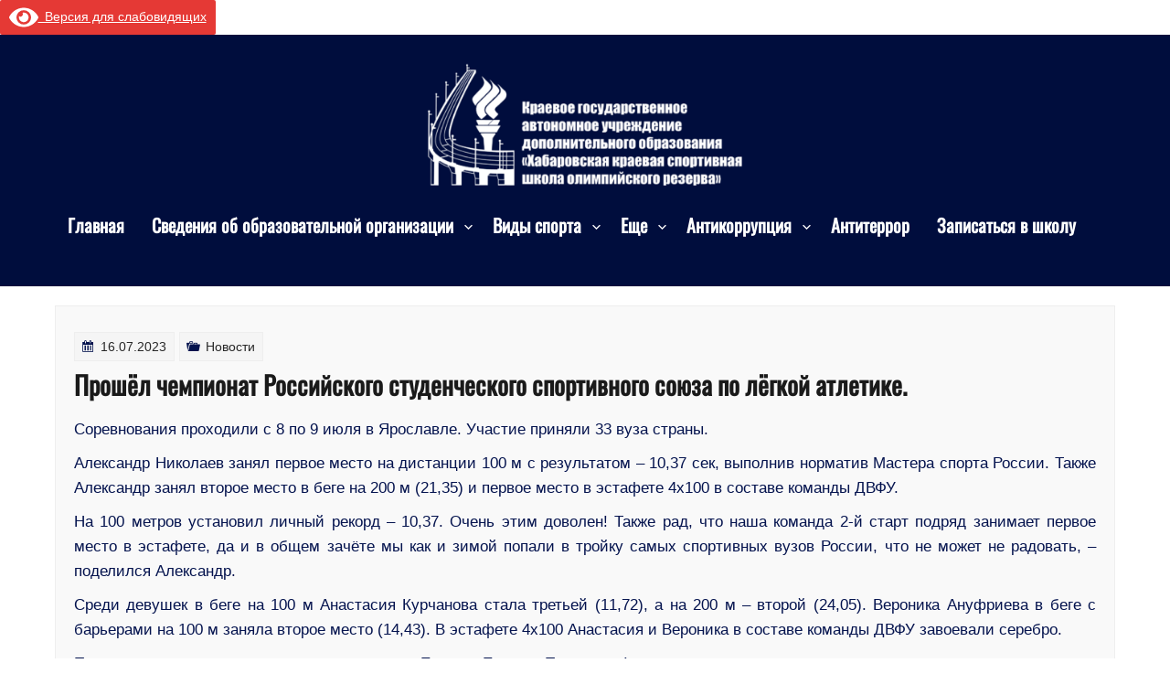

--- FILE ---
content_type: text/html; charset=UTF-8
request_url: https://olimpicschool27.ru/?p=1410
body_size: 14660
content:
<!DOCTYPE html>
<html itemscope itemtype="http://schema.org/WebPage" lang="ru-RU">
<head>
	<meta charset="UTF-8">
	<meta name="viewport" content="width=device-width, initial-scale=1">
	<link rel="profile" href="https://gmpg.org/xfn/11">
	<title>Прошёл чемпионат Российского студенческого спортивного союза по лёгкой атлетике. &#8212; КГАУ ДО ХКСШОР</title>
<meta name='robots' content='max-image-preview:large' />
<link rel="alternate" type="application/rss+xml" title="КГАУ ДО ХКСШОР &raquo; Лента" href="https://olimpicschool27.ru/?feed=rss2" />
<link rel="alternate" type="application/rss+xml" title="КГАУ ДО ХКСШОР &raquo; Лента комментариев" href="https://olimpicschool27.ru/?feed=comments-rss2" />
<link rel="alternate" type="application/rss+xml" title="КГАУ ДО ХКСШОР &raquo; Лента комментариев к &laquo;Прошёл чемпионат Российского студенческого спортивного союза по лёгкой атлетике.&raquo;" href="https://olimpicschool27.ru/?feed=rss2&#038;p=1410" />
<link rel="alternate" title="oEmbed (JSON)" type="application/json+oembed" href="https://olimpicschool27.ru/index.php?rest_route=%2Foembed%2F1.0%2Fembed&#038;url=https%3A%2F%2Folimpicschool27.ru%2F%3Fp%3D1410" />
<link rel="alternate" title="oEmbed (XML)" type="text/xml+oembed" href="https://olimpicschool27.ru/index.php?rest_route=%2Foembed%2F1.0%2Fembed&#038;url=https%3A%2F%2Folimpicschool27.ru%2F%3Fp%3D1410&#038;format=xml" />
<style id='wp-img-auto-sizes-contain-inline-css' type='text/css'>
img:is([sizes=auto i],[sizes^="auto," i]){contain-intrinsic-size:3000px 1500px}
/*# sourceURL=wp-img-auto-sizes-contain-inline-css */
</style>
<style id='wp-emoji-styles-inline-css' type='text/css'>

	img.wp-smiley, img.emoji {
		display: inline !important;
		border: none !important;
		box-shadow: none !important;
		height: 1em !important;
		width: 1em !important;
		margin: 0 0.07em !important;
		vertical-align: -0.1em !important;
		background: none !important;
		padding: 0 !important;
	}
/*# sourceURL=wp-emoji-styles-inline-css */
</style>
<style id='wp-block-library-inline-css' type='text/css'>
:root{--wp-block-synced-color:#7a00df;--wp-block-synced-color--rgb:122,0,223;--wp-bound-block-color:var(--wp-block-synced-color);--wp-editor-canvas-background:#ddd;--wp-admin-theme-color:#007cba;--wp-admin-theme-color--rgb:0,124,186;--wp-admin-theme-color-darker-10:#006ba1;--wp-admin-theme-color-darker-10--rgb:0,107,160.5;--wp-admin-theme-color-darker-20:#005a87;--wp-admin-theme-color-darker-20--rgb:0,90,135;--wp-admin-border-width-focus:2px}@media (min-resolution:192dpi){:root{--wp-admin-border-width-focus:1.5px}}.wp-element-button{cursor:pointer}:root .has-very-light-gray-background-color{background-color:#eee}:root .has-very-dark-gray-background-color{background-color:#313131}:root .has-very-light-gray-color{color:#eee}:root .has-very-dark-gray-color{color:#313131}:root .has-vivid-green-cyan-to-vivid-cyan-blue-gradient-background{background:linear-gradient(135deg,#00d084,#0693e3)}:root .has-purple-crush-gradient-background{background:linear-gradient(135deg,#34e2e4,#4721fb 50%,#ab1dfe)}:root .has-hazy-dawn-gradient-background{background:linear-gradient(135deg,#faaca8,#dad0ec)}:root .has-subdued-olive-gradient-background{background:linear-gradient(135deg,#fafae1,#67a671)}:root .has-atomic-cream-gradient-background{background:linear-gradient(135deg,#fdd79a,#004a59)}:root .has-nightshade-gradient-background{background:linear-gradient(135deg,#330968,#31cdcf)}:root .has-midnight-gradient-background{background:linear-gradient(135deg,#020381,#2874fc)}:root{--wp--preset--font-size--normal:16px;--wp--preset--font-size--huge:42px}.has-regular-font-size{font-size:1em}.has-larger-font-size{font-size:2.625em}.has-normal-font-size{font-size:var(--wp--preset--font-size--normal)}.has-huge-font-size{font-size:var(--wp--preset--font-size--huge)}.has-text-align-center{text-align:center}.has-text-align-left{text-align:left}.has-text-align-right{text-align:right}.has-fit-text{white-space:nowrap!important}#end-resizable-editor-section{display:none}.aligncenter{clear:both}.items-justified-left{justify-content:flex-start}.items-justified-center{justify-content:center}.items-justified-right{justify-content:flex-end}.items-justified-space-between{justify-content:space-between}.screen-reader-text{border:0;clip-path:inset(50%);height:1px;margin:-1px;overflow:hidden;padding:0;position:absolute;width:1px;word-wrap:normal!important}.screen-reader-text:focus{background-color:#ddd;clip-path:none;color:#444;display:block;font-size:1em;height:auto;left:5px;line-height:normal;padding:15px 23px 14px;text-decoration:none;top:5px;width:auto;z-index:100000}html :where(.has-border-color){border-style:solid}html :where([style*=border-top-color]){border-top-style:solid}html :where([style*=border-right-color]){border-right-style:solid}html :where([style*=border-bottom-color]){border-bottom-style:solid}html :where([style*=border-left-color]){border-left-style:solid}html :where([style*=border-width]){border-style:solid}html :where([style*=border-top-width]){border-top-style:solid}html :where([style*=border-right-width]){border-right-style:solid}html :where([style*=border-bottom-width]){border-bottom-style:solid}html :where([style*=border-left-width]){border-left-style:solid}html :where(img[class*=wp-image-]){height:auto;max-width:100%}:where(figure){margin:0 0 1em}html :where(.is-position-sticky){--wp-admin--admin-bar--position-offset:var(--wp-admin--admin-bar--height,0px)}@media screen and (max-width:600px){html :where(.is-position-sticky){--wp-admin--admin-bar--position-offset:0px}}

/*# sourceURL=wp-block-library-inline-css */
</style><style id='wp-block-image-inline-css' type='text/css'>
.wp-block-image>a,.wp-block-image>figure>a{display:inline-block}.wp-block-image img{box-sizing:border-box;height:auto;max-width:100%;vertical-align:bottom}@media not (prefers-reduced-motion){.wp-block-image img.hide{visibility:hidden}.wp-block-image img.show{animation:show-content-image .4s}}.wp-block-image[style*=border-radius] img,.wp-block-image[style*=border-radius]>a{border-radius:inherit}.wp-block-image.has-custom-border img{box-sizing:border-box}.wp-block-image.aligncenter{text-align:center}.wp-block-image.alignfull>a,.wp-block-image.alignwide>a{width:100%}.wp-block-image.alignfull img,.wp-block-image.alignwide img{height:auto;width:100%}.wp-block-image .aligncenter,.wp-block-image .alignleft,.wp-block-image .alignright,.wp-block-image.aligncenter,.wp-block-image.alignleft,.wp-block-image.alignright{display:table}.wp-block-image .aligncenter>figcaption,.wp-block-image .alignleft>figcaption,.wp-block-image .alignright>figcaption,.wp-block-image.aligncenter>figcaption,.wp-block-image.alignleft>figcaption,.wp-block-image.alignright>figcaption{caption-side:bottom;display:table-caption}.wp-block-image .alignleft{float:left;margin:.5em 1em .5em 0}.wp-block-image .alignright{float:right;margin:.5em 0 .5em 1em}.wp-block-image .aligncenter{margin-left:auto;margin-right:auto}.wp-block-image :where(figcaption){margin-bottom:1em;margin-top:.5em}.wp-block-image.is-style-circle-mask img{border-radius:9999px}@supports ((-webkit-mask-image:none) or (mask-image:none)) or (-webkit-mask-image:none){.wp-block-image.is-style-circle-mask img{border-radius:0;-webkit-mask-image:url('data:image/svg+xml;utf8,<svg viewBox="0 0 100 100" xmlns="http://www.w3.org/2000/svg"><circle cx="50" cy="50" r="50"/></svg>');mask-image:url('data:image/svg+xml;utf8,<svg viewBox="0 0 100 100" xmlns="http://www.w3.org/2000/svg"><circle cx="50" cy="50" r="50"/></svg>');mask-mode:alpha;-webkit-mask-position:center;mask-position:center;-webkit-mask-repeat:no-repeat;mask-repeat:no-repeat;-webkit-mask-size:contain;mask-size:contain}}:root :where(.wp-block-image.is-style-rounded img,.wp-block-image .is-style-rounded img){border-radius:9999px}.wp-block-image figure{margin:0}.wp-lightbox-container{display:flex;flex-direction:column;position:relative}.wp-lightbox-container img{cursor:zoom-in}.wp-lightbox-container img:hover+button{opacity:1}.wp-lightbox-container button{align-items:center;backdrop-filter:blur(16px) saturate(180%);background-color:#5a5a5a40;border:none;border-radius:4px;cursor:zoom-in;display:flex;height:20px;justify-content:center;opacity:0;padding:0;position:absolute;right:16px;text-align:center;top:16px;width:20px;z-index:100}@media not (prefers-reduced-motion){.wp-lightbox-container button{transition:opacity .2s ease}}.wp-lightbox-container button:focus-visible{outline:3px auto #5a5a5a40;outline:3px auto -webkit-focus-ring-color;outline-offset:3px}.wp-lightbox-container button:hover{cursor:pointer;opacity:1}.wp-lightbox-container button:focus{opacity:1}.wp-lightbox-container button:focus,.wp-lightbox-container button:hover,.wp-lightbox-container button:not(:hover):not(:active):not(.has-background){background-color:#5a5a5a40;border:none}.wp-lightbox-overlay{box-sizing:border-box;cursor:zoom-out;height:100vh;left:0;overflow:hidden;position:fixed;top:0;visibility:hidden;width:100%;z-index:100000}.wp-lightbox-overlay .close-button{align-items:center;cursor:pointer;display:flex;justify-content:center;min-height:40px;min-width:40px;padding:0;position:absolute;right:calc(env(safe-area-inset-right) + 16px);top:calc(env(safe-area-inset-top) + 16px);z-index:5000000}.wp-lightbox-overlay .close-button:focus,.wp-lightbox-overlay .close-button:hover,.wp-lightbox-overlay .close-button:not(:hover):not(:active):not(.has-background){background:none;border:none}.wp-lightbox-overlay .lightbox-image-container{height:var(--wp--lightbox-container-height);left:50%;overflow:hidden;position:absolute;top:50%;transform:translate(-50%,-50%);transform-origin:top left;width:var(--wp--lightbox-container-width);z-index:9999999999}.wp-lightbox-overlay .wp-block-image{align-items:center;box-sizing:border-box;display:flex;height:100%;justify-content:center;margin:0;position:relative;transform-origin:0 0;width:100%;z-index:3000000}.wp-lightbox-overlay .wp-block-image img{height:var(--wp--lightbox-image-height);min-height:var(--wp--lightbox-image-height);min-width:var(--wp--lightbox-image-width);width:var(--wp--lightbox-image-width)}.wp-lightbox-overlay .wp-block-image figcaption{display:none}.wp-lightbox-overlay button{background:none;border:none}.wp-lightbox-overlay .scrim{background-color:#fff;height:100%;opacity:.9;position:absolute;width:100%;z-index:2000000}.wp-lightbox-overlay.active{visibility:visible}@media not (prefers-reduced-motion){.wp-lightbox-overlay.active{animation:turn-on-visibility .25s both}.wp-lightbox-overlay.active img{animation:turn-on-visibility .35s both}.wp-lightbox-overlay.show-closing-animation:not(.active){animation:turn-off-visibility .35s both}.wp-lightbox-overlay.show-closing-animation:not(.active) img{animation:turn-off-visibility .25s both}.wp-lightbox-overlay.zoom.active{animation:none;opacity:1;visibility:visible}.wp-lightbox-overlay.zoom.active .lightbox-image-container{animation:lightbox-zoom-in .4s}.wp-lightbox-overlay.zoom.active .lightbox-image-container img{animation:none}.wp-lightbox-overlay.zoom.active .scrim{animation:turn-on-visibility .4s forwards}.wp-lightbox-overlay.zoom.show-closing-animation:not(.active){animation:none}.wp-lightbox-overlay.zoom.show-closing-animation:not(.active) .lightbox-image-container{animation:lightbox-zoom-out .4s}.wp-lightbox-overlay.zoom.show-closing-animation:not(.active) .lightbox-image-container img{animation:none}.wp-lightbox-overlay.zoom.show-closing-animation:not(.active) .scrim{animation:turn-off-visibility .4s forwards}}@keyframes show-content-image{0%{visibility:hidden}99%{visibility:hidden}to{visibility:visible}}@keyframes turn-on-visibility{0%{opacity:0}to{opacity:1}}@keyframes turn-off-visibility{0%{opacity:1;visibility:visible}99%{opacity:0;visibility:visible}to{opacity:0;visibility:hidden}}@keyframes lightbox-zoom-in{0%{transform:translate(calc((-100vw + var(--wp--lightbox-scrollbar-width))/2 + var(--wp--lightbox-initial-left-position)),calc(-50vh + var(--wp--lightbox-initial-top-position))) scale(var(--wp--lightbox-scale))}to{transform:translate(-50%,-50%) scale(1)}}@keyframes lightbox-zoom-out{0%{transform:translate(-50%,-50%) scale(1);visibility:visible}99%{visibility:visible}to{transform:translate(calc((-100vw + var(--wp--lightbox-scrollbar-width))/2 + var(--wp--lightbox-initial-left-position)),calc(-50vh + var(--wp--lightbox-initial-top-position))) scale(var(--wp--lightbox-scale));visibility:hidden}}
/*# sourceURL=https://olimpicschool27.ru/wp-includes/blocks/image/style.min.css */
</style>
<style id='wp-block-image-theme-inline-css' type='text/css'>
:root :where(.wp-block-image figcaption){color:#555;font-size:13px;text-align:center}.is-dark-theme :root :where(.wp-block-image figcaption){color:#ffffffa6}.wp-block-image{margin:0 0 1em}
/*# sourceURL=https://olimpicschool27.ru/wp-includes/blocks/image/theme.min.css */
</style>
<style id='wp-block-paragraph-inline-css' type='text/css'>
.is-small-text{font-size:.875em}.is-regular-text{font-size:1em}.is-large-text{font-size:2.25em}.is-larger-text{font-size:3em}.has-drop-cap:not(:focus):first-letter{float:left;font-size:8.4em;font-style:normal;font-weight:100;line-height:.68;margin:.05em .1em 0 0;text-transform:uppercase}body.rtl .has-drop-cap:not(:focus):first-letter{float:none;margin-left:.1em}p.has-drop-cap.has-background{overflow:hidden}:root :where(p.has-background){padding:1.25em 2.375em}:where(p.has-text-color:not(.has-link-color)) a{color:inherit}p.has-text-align-left[style*="writing-mode:vertical-lr"],p.has-text-align-right[style*="writing-mode:vertical-rl"]{rotate:180deg}
.is-style-prefix-rounded-corners-5 {  
						border-radius: 5px;
					}
.is-style-prefix-rounded-corners-10 {  
						border-radius: 10px;
					}
/*# sourceURL=wp-block-paragraph-inline-css */
</style>
<style id='global-styles-inline-css' type='text/css'>
:root{--wp--preset--aspect-ratio--square: 1;--wp--preset--aspect-ratio--4-3: 4/3;--wp--preset--aspect-ratio--3-4: 3/4;--wp--preset--aspect-ratio--3-2: 3/2;--wp--preset--aspect-ratio--2-3: 2/3;--wp--preset--aspect-ratio--16-9: 16/9;--wp--preset--aspect-ratio--9-16: 9/16;--wp--preset--color--black: #000000;--wp--preset--color--cyan-bluish-gray: #abb8c3;--wp--preset--color--white: #ffffff;--wp--preset--color--pale-pink: #f78da7;--wp--preset--color--vivid-red: #cf2e2e;--wp--preset--color--luminous-vivid-orange: #ff6900;--wp--preset--color--luminous-vivid-amber: #fcb900;--wp--preset--color--light-green-cyan: #7bdcb5;--wp--preset--color--vivid-green-cyan: #00d084;--wp--preset--color--pale-cyan-blue: #8ed1fc;--wp--preset--color--vivid-cyan-blue: #0693e3;--wp--preset--color--vivid-purple: #9b51e0;--wp--preset--gradient--vivid-cyan-blue-to-vivid-purple: linear-gradient(135deg,rgb(6,147,227) 0%,rgb(155,81,224) 100%);--wp--preset--gradient--light-green-cyan-to-vivid-green-cyan: linear-gradient(135deg,rgb(122,220,180) 0%,rgb(0,208,130) 100%);--wp--preset--gradient--luminous-vivid-amber-to-luminous-vivid-orange: linear-gradient(135deg,rgb(252,185,0) 0%,rgb(255,105,0) 100%);--wp--preset--gradient--luminous-vivid-orange-to-vivid-red: linear-gradient(135deg,rgb(255,105,0) 0%,rgb(207,46,46) 100%);--wp--preset--gradient--very-light-gray-to-cyan-bluish-gray: linear-gradient(135deg,rgb(238,238,238) 0%,rgb(169,184,195) 100%);--wp--preset--gradient--cool-to-warm-spectrum: linear-gradient(135deg,rgb(74,234,220) 0%,rgb(151,120,209) 20%,rgb(207,42,186) 40%,rgb(238,44,130) 60%,rgb(251,105,98) 80%,rgb(254,248,76) 100%);--wp--preset--gradient--blush-light-purple: linear-gradient(135deg,rgb(255,206,236) 0%,rgb(152,150,240) 100%);--wp--preset--gradient--blush-bordeaux: linear-gradient(135deg,rgb(254,205,165) 0%,rgb(254,45,45) 50%,rgb(107,0,62) 100%);--wp--preset--gradient--luminous-dusk: linear-gradient(135deg,rgb(255,203,112) 0%,rgb(199,81,192) 50%,rgb(65,88,208) 100%);--wp--preset--gradient--pale-ocean: linear-gradient(135deg,rgb(255,245,203) 0%,rgb(182,227,212) 50%,rgb(51,167,181) 100%);--wp--preset--gradient--electric-grass: linear-gradient(135deg,rgb(202,248,128) 0%,rgb(113,206,126) 100%);--wp--preset--gradient--midnight: linear-gradient(135deg,rgb(2,3,129) 0%,rgb(40,116,252) 100%);--wp--preset--font-size--small: 13px;--wp--preset--font-size--medium: 20px;--wp--preset--font-size--large: 36px;--wp--preset--font-size--x-large: 42px;--wp--preset--spacing--20: 0.44rem;--wp--preset--spacing--30: 0.67rem;--wp--preset--spacing--40: 1rem;--wp--preset--spacing--50: 1.5rem;--wp--preset--spacing--60: 2.25rem;--wp--preset--spacing--70: 3.38rem;--wp--preset--spacing--80: 5.06rem;--wp--preset--shadow--natural: 6px 6px 9px rgba(0, 0, 0, 0.2);--wp--preset--shadow--deep: 12px 12px 50px rgba(0, 0, 0, 0.4);--wp--preset--shadow--sharp: 6px 6px 0px rgba(0, 0, 0, 0.2);--wp--preset--shadow--outlined: 6px 6px 0px -3px rgb(255, 255, 255), 6px 6px rgb(0, 0, 0);--wp--preset--shadow--crisp: 6px 6px 0px rgb(0, 0, 0);}:where(.is-layout-flex){gap: 0.5em;}:where(.is-layout-grid){gap: 0.5em;}body .is-layout-flex{display: flex;}.is-layout-flex{flex-wrap: wrap;align-items: center;}.is-layout-flex > :is(*, div){margin: 0;}body .is-layout-grid{display: grid;}.is-layout-grid > :is(*, div){margin: 0;}:where(.wp-block-columns.is-layout-flex){gap: 2em;}:where(.wp-block-columns.is-layout-grid){gap: 2em;}:where(.wp-block-post-template.is-layout-flex){gap: 1.25em;}:where(.wp-block-post-template.is-layout-grid){gap: 1.25em;}.has-black-color{color: var(--wp--preset--color--black) !important;}.has-cyan-bluish-gray-color{color: var(--wp--preset--color--cyan-bluish-gray) !important;}.has-white-color{color: var(--wp--preset--color--white) !important;}.has-pale-pink-color{color: var(--wp--preset--color--pale-pink) !important;}.has-vivid-red-color{color: var(--wp--preset--color--vivid-red) !important;}.has-luminous-vivid-orange-color{color: var(--wp--preset--color--luminous-vivid-orange) !important;}.has-luminous-vivid-amber-color{color: var(--wp--preset--color--luminous-vivid-amber) !important;}.has-light-green-cyan-color{color: var(--wp--preset--color--light-green-cyan) !important;}.has-vivid-green-cyan-color{color: var(--wp--preset--color--vivid-green-cyan) !important;}.has-pale-cyan-blue-color{color: var(--wp--preset--color--pale-cyan-blue) !important;}.has-vivid-cyan-blue-color{color: var(--wp--preset--color--vivid-cyan-blue) !important;}.has-vivid-purple-color{color: var(--wp--preset--color--vivid-purple) !important;}.has-black-background-color{background-color: var(--wp--preset--color--black) !important;}.has-cyan-bluish-gray-background-color{background-color: var(--wp--preset--color--cyan-bluish-gray) !important;}.has-white-background-color{background-color: var(--wp--preset--color--white) !important;}.has-pale-pink-background-color{background-color: var(--wp--preset--color--pale-pink) !important;}.has-vivid-red-background-color{background-color: var(--wp--preset--color--vivid-red) !important;}.has-luminous-vivid-orange-background-color{background-color: var(--wp--preset--color--luminous-vivid-orange) !important;}.has-luminous-vivid-amber-background-color{background-color: var(--wp--preset--color--luminous-vivid-amber) !important;}.has-light-green-cyan-background-color{background-color: var(--wp--preset--color--light-green-cyan) !important;}.has-vivid-green-cyan-background-color{background-color: var(--wp--preset--color--vivid-green-cyan) !important;}.has-pale-cyan-blue-background-color{background-color: var(--wp--preset--color--pale-cyan-blue) !important;}.has-vivid-cyan-blue-background-color{background-color: var(--wp--preset--color--vivid-cyan-blue) !important;}.has-vivid-purple-background-color{background-color: var(--wp--preset--color--vivid-purple) !important;}.has-black-border-color{border-color: var(--wp--preset--color--black) !important;}.has-cyan-bluish-gray-border-color{border-color: var(--wp--preset--color--cyan-bluish-gray) !important;}.has-white-border-color{border-color: var(--wp--preset--color--white) !important;}.has-pale-pink-border-color{border-color: var(--wp--preset--color--pale-pink) !important;}.has-vivid-red-border-color{border-color: var(--wp--preset--color--vivid-red) !important;}.has-luminous-vivid-orange-border-color{border-color: var(--wp--preset--color--luminous-vivid-orange) !important;}.has-luminous-vivid-amber-border-color{border-color: var(--wp--preset--color--luminous-vivid-amber) !important;}.has-light-green-cyan-border-color{border-color: var(--wp--preset--color--light-green-cyan) !important;}.has-vivid-green-cyan-border-color{border-color: var(--wp--preset--color--vivid-green-cyan) !important;}.has-pale-cyan-blue-border-color{border-color: var(--wp--preset--color--pale-cyan-blue) !important;}.has-vivid-cyan-blue-border-color{border-color: var(--wp--preset--color--vivid-cyan-blue) !important;}.has-vivid-purple-border-color{border-color: var(--wp--preset--color--vivid-purple) !important;}.has-vivid-cyan-blue-to-vivid-purple-gradient-background{background: var(--wp--preset--gradient--vivid-cyan-blue-to-vivid-purple) !important;}.has-light-green-cyan-to-vivid-green-cyan-gradient-background{background: var(--wp--preset--gradient--light-green-cyan-to-vivid-green-cyan) !important;}.has-luminous-vivid-amber-to-luminous-vivid-orange-gradient-background{background: var(--wp--preset--gradient--luminous-vivid-amber-to-luminous-vivid-orange) !important;}.has-luminous-vivid-orange-to-vivid-red-gradient-background{background: var(--wp--preset--gradient--luminous-vivid-orange-to-vivid-red) !important;}.has-very-light-gray-to-cyan-bluish-gray-gradient-background{background: var(--wp--preset--gradient--very-light-gray-to-cyan-bluish-gray) !important;}.has-cool-to-warm-spectrum-gradient-background{background: var(--wp--preset--gradient--cool-to-warm-spectrum) !important;}.has-blush-light-purple-gradient-background{background: var(--wp--preset--gradient--blush-light-purple) !important;}.has-blush-bordeaux-gradient-background{background: var(--wp--preset--gradient--blush-bordeaux) !important;}.has-luminous-dusk-gradient-background{background: var(--wp--preset--gradient--luminous-dusk) !important;}.has-pale-ocean-gradient-background{background: var(--wp--preset--gradient--pale-ocean) !important;}.has-electric-grass-gradient-background{background: var(--wp--preset--gradient--electric-grass) !important;}.has-midnight-gradient-background{background: var(--wp--preset--gradient--midnight) !important;}.has-small-font-size{font-size: var(--wp--preset--font-size--small) !important;}.has-medium-font-size{font-size: var(--wp--preset--font-size--medium) !important;}.has-large-font-size{font-size: var(--wp--preset--font-size--large) !important;}.has-x-large-font-size{font-size: var(--wp--preset--font-size--x-large) !important;}
/*# sourceURL=global-styles-inline-css */
</style>

<style id='classic-theme-styles-inline-css' type='text/css'>
/*! This file is auto-generated */
.wp-block-button__link{color:#fff;background-color:#32373c;border-radius:9999px;box-shadow:none;text-decoration:none;padding:calc(.667em + 2px) calc(1.333em + 2px);font-size:1.125em}.wp-block-file__button{background:#32373c;color:#fff;text-decoration:none}
/*# sourceURL=/wp-includes/css/classic-themes.min.css */
</style>
<link rel='stylesheet' id='themezee-widget-bundle-css' href='https://olimpicschool27.ru/wp-content/plugins/themezee-widget-bundle/assets/css/themezee-widget-bundle.css?ver=1.5.2' type='text/css' media='all' />
<link rel='stylesheet' id='custom-style-css-css' href='https://olimpicschool27.ru/wp-content/themes/revolution-press/style.css?ver=6.9' type='text/css' media='all' />
<style id='custom-style-css-inline-css' type='text/css'>
body article, body article p {text-align: justify;}
.dotted{background-image: url(https://olimpicschool27.ru/wp-content/themes/revolution-press/images/back.webp) !important;}.header-right img {width: 350px;}.site-branding {text-align: center;} 
body {background: #ffffff !important;}
@media screen and (min-width: 800px) {.main-navigation ul li a {color: #ffffff;}}@media screen and (min-width: 800px) {.rp-menu .main-navigation ul ul li a, .main-navigation ul ul li a {color: #000000;}}@media screen and (min-width: 800px) {.nav-menu ul { border-top: 3px solid #002b60; }}@media screen and (min-width: 800px) {.main-navigation ul ul { background: #ffffff;}}@media screen and (min-width: 800px) {.menu-cont .main-navigation ul ul li a:hover, .main-navigation ul ul li a:hover {color: #6d6d6d;}}@media screen and (min-width: 800px) {.main-navigation ul li a:hover, .menu-cont .main-navigation ul li a:hover {color: #e8e8e8;}} #site-navigation{transform: none;} .grid-menu, .custom-logo-link {display: block;} .header-right {position: static; float:none;} #site-navigation {max-width: 100%;}@media screen and (min-width: 800px) { .rp-menu .main-navigation ul li a{ color: #ffffff;}}@media screen and (min-width: 800px) {.rp-menu{ background: #000d3d;}}
.cont-author {display: none !important;}.entry-meta .cont-comments {display: none;}

		body .container-slider .seos-border1 {border-top: 4px solid #000d3d;}
		body .container-slider .seos-border {border-top: 2px solid #000d3d;}
		.pagination a, .pagination span, .myButt, .wp-block-search .wp-block-search__button, .h-button-1, .h-button-2, button, input[type='button'], input[type='reset'], input[type='submit'] {background: #000d3d;}.site-info a:hover, body .container-slider .autoplay1 h3 a:hover, #secondary ul li a:hover, body h2 a:hover, body a:hover {color: #000000;}.h-button-1:hover, .h-button-2:hover, .wp-block-search .wp-block-search__button:hover, button:hover, input[type='button']:hover, input[type='reset']:hover, input[type='submit']:hover, .myButt:before{background: #000000;}
body .cd-top {color: #ffffff !important;}body .cd-top {background: #000d3d !important;}
body .site-info { background-image: url(https://olimpicschool27.ru/wp-content/themes/revolution-press/images/footer.webp);}
body, #secondary, article div, article a, article ul, article tt, article var, article address, article pre, article ol, article dl, article table, article code, article p {font-style: inherit;}.site-branding .site-title a, .site-title {font-family: 'Helvetica', 'sans-serif';}.site-description{font-family: 'Helvetica', 'sans-serif';}
/*# sourceURL=custom-style-css-inline-css */
</style>
<link rel='stylesheet' id='dashicons-css' href='https://olimpicschool27.ru/wp-includes/css/dashicons.min.css?ver=6.9' type='text/css' media='all' />
<link rel='stylesheet' id='revolution_press-animate-css-css' href='https://olimpicschool27.ru/wp-content/themes/revolution-press/css/animate.css?ver=6.9' type='text/css' media='all' />
<link rel='stylesheet' id='revolution_press-font-awesome-css' href='https://olimpicschool27.ru/wp-content/themes/revolution-press/css/font-awesome.css?ver=6.9' type='text/css' media='' />
<link rel='stylesheet' id='revolution_press-font-awesome-v4-shims-css' href='https://olimpicschool27.ru/wp-content/themes/revolution-press/css/v4-shims.css?ver=6.9' type='text/css' media='' />
<link rel='stylesheet' id='revolution_press-font-awesome-v5-font-face-css' href='https://olimpicschool27.ru/wp-content/themes/revolution-press/css/v5-font-face.css?ver=6.9' type='text/css' media='' />
<link rel='stylesheet' id='revolution_press-font-awesome-v4-font-face-css' href='https://olimpicschool27.ru/wp-content/themes/revolution-press/css/v4-font-face.css?ver=6.9' type='text/css' media='' />
<link rel='stylesheet' id='revolution_press-font-oswald-css' href='https://olimpicschool27.ru/wp-content/themes/revolution-press/css/oswald.css?ver=6.9' type='text/css' media='all' />
<link rel='stylesheet' id='revolution_press-font-woo-css-css' href='https://olimpicschool27.ru/wp-content/themes/revolution-press/include/woocommerce/woo-css.css?ver=4.7.0' type='text/css' media='all' />
<link rel='stylesheet' id='revolution_press-back-top-css-css' href='https://olimpicschool27.ru/wp-content/themes/revolution-press/include/back-to-top/style.css?ver=6.9' type='text/css' media='all' />
<link rel='stylesheet' id='hot-slick-css-css' href='https://olimpicschool27.ru/wp-content/themes/revolution-press/include/recent-post-slider/slick.css?ver=6.9' type='text/css' media='all' />
<link rel='stylesheet' id='revolution_press-anima-css-css' href='https://olimpicschool27.ru/wp-content/themes/revolution-press/include/letters/anime.css?ver=6.9' type='text/css' media='all' />
<link rel='stylesheet' id='bvi-styles-css' href='https://olimpicschool27.ru/wp-content/plugins/button-visually-impaired/assets/css/bvi.min.css?ver=2.3.0' type='text/css' media='all' />
<style id='bvi-styles-inline-css' type='text/css'>

			.bvi-widget,
			.bvi-shortcode a,
			.bvi-widget a, 
			.bvi-shortcode {
				color: #ffffff;
				background-color: #e53935;
			}
			.bvi-widget .bvi-svg-eye,
			.bvi-shortcode .bvi-svg-eye {
			    display: inline-block;
                overflow: visible;
                width: 1.125em;
                height: 1em;
                font-size: 2em;
                vertical-align: middle;
			}
			.bvi-widget,
			.bvi-shortcode {
			    -webkit-transition: background-color .2s ease-out;
			    transition: background-color .2s ease-out;
			    cursor: pointer;
			    border-radius: 2px;
			    display: inline-block;
			    padding: 5px 10px;
			    vertical-align: middle;
			    text-decoration: none;
			}
/*# sourceURL=bvi-styles-inline-css */
</style>
<script type="text/javascript" src="https://olimpicschool27.ru/wp-includes/js/jquery/jquery.min.js?ver=3.7.1" id="jquery-core-js"></script>
<script type="text/javascript" src="https://olimpicschool27.ru/wp-includes/js/jquery/jquery-migrate.min.js?ver=3.4.1" id="jquery-migrate-js"></script>
<script type="text/javascript" src="https://olimpicschool27.ru/wp-content/themes/revolution-press/js/search-top.js?ver=6.9" id="revolution_press-search-top-js-js"></script>
<script type="text/javascript" src="https://olimpicschool27.ru/wp-content/themes/revolution-press/js/mobile-menu.js?ver=6.9" id="revolution_press-mobile-menu-js"></script>
<script type="text/javascript" src="https://olimpicschool27.ru/wp-content/themes/revolution-press/include/recent-post-slider/slick.js?ver=6.9" id="hot-slick-js-js"></script>
<script type="text/javascript" src="https://olimpicschool27.ru/wp-content/themes/revolution-press/include/letters/anime.min.js?ver=1" id="revolution_press-anima-js-js"></script>
<link rel="https://api.w.org/" href="https://olimpicschool27.ru/index.php?rest_route=/" /><link rel="alternate" title="JSON" type="application/json" href="https://olimpicschool27.ru/index.php?rest_route=/wp/v2/posts/1410" /><link rel="EditURI" type="application/rsd+xml" title="RSD" href="https://olimpicschool27.ru/xmlrpc.php?rsd" />
<meta name="generator" content="WordPress 6.9" />
<link rel="canonical" href="https://olimpicschool27.ru/?p=1410" />
<link rel='shortlink' href='https://olimpicschool27.ru/?p=1410' />
<link rel="pingback" href="https://olimpicschool27.ru/xmlrpc.php">		<style>
@-webkit-keyframes header-image {
  0% {
    -webkit-transform: scale(1) translateY(0);
            transform: scale(1) translateY(0);
    -webkit-transform-origin: 50% 16%;
            transform-origin: 50% 16%;
  }
  100% {
    -webkit-transform: scale(1.25) translateY(-15px);
            transform: scale(1.25) translateY(-15px);
    -webkit-transform-origin: top;
            transform-origin: top;
  }
}
@keyframes header-image {
  0% {
    -webkit-transform: scale(1) translateY(0);
            transform: scale(1) translateY(0);
    -webkit-transform-origin: 50% 16%;
            transform-origin: 50% 16%;
  }
  100% {
    -webkit-transform: scale(1.25) translateY(-15px);
            transform: scale(1.25) translateY(-15px);
    -webkit-transform-origin: top;
            transform-origin: top;
  }
}
	</style>
			<style type="text/css">
					.site-title a, .site-branding .site-title a, .site-title,
			.site-description {
				color: #ffffff !important;
				clip: inherit !important;
                position: static !important;
			}
				</style>
		<link rel="icon" href="https://olimpicschool27.ru/wp-content/uploads/cropped-Лого-ВК-1-1-32x32.jpg" sizes="32x32" />
<link rel="icon" href="https://olimpicschool27.ru/wp-content/uploads/cropped-Лого-ВК-1-1-192x192.jpg" sizes="192x192" />
<link rel="apple-touch-icon" href="https://olimpicschool27.ru/wp-content/uploads/cropped-Лого-ВК-1-1-180x180.jpg" />
<meta name="msapplication-TileImage" content="https://olimpicschool27.ru/wp-content/uploads/cropped-Лого-ВК-1-1-270x270.jpg" />
</head>
	<div class="bvi-shortcode"><a href="#" class="bvi-open"><svg aria-hidden="true" focusable="false" role="img" xmlns="http://www.w3.org/2000/svg" viewBox="0 0 576 512" class="bvi-svg-eye"><path fill="currentColor" d="M572.52 241.4C518.29 135.59 410.93 64 288 64S57.68 135.64 3.48 241.41a32.35 32.35 0 0 0 0 29.19C57.71 376.41 165.07 448 288 448s230.32-71.64 284.52-177.41a32.35 32.35 0 0 0 0-29.19zM288 400a144 144 0 1 1 144-144 143.93 143.93 0 0 1-144 144zm0-240a95.31 95.31 0 0 0-25.31 3.79 47.85 47.85 0 0 1-66.9 66.9A95.78 95.78 0 1 0 288 160z" class="bvi-svg-eye"></path></svg>&ensp;Версия для слабовидящих</a></div><body class="wp-singular post-template-default single single-post postid-1410 single-format-standard wp-custom-logo wp-embed-responsive wp-theme-revolution-press no-sidebar">
				<a class="skip-link screen-reader-text" href="#content">Перейти к содержимому</a>
			<header class="site-header" itemscope="itemscope" itemtype="http://schema.org/WPHeader">
			
	
	<div style="position: relative;">
					<div id="menu-top" class="menu-cont">
				<div class="grid-menu">
					<div id="grid-top" class="grid-top">
						<!-- Site Navigation  -->
						<div class="header-right" itemprop="logo" itemscope="itemscope" itemtype="http://schema.org/Brand">
							<a href="https://olimpicschool27.ru/" class="custom-logo-link" rel="home"><img width="428" height="170" src="https://olimpicschool27.ru/wp-content/uploads/cropped-Лого2-4.png" class="custom-logo" alt="КГАУ ДО ХКСШОР" decoding="async" fetchpriority="high" srcset="https://olimpicschool27.ru/wp-content/uploads/cropped-Лого2-4.png 428w, https://olimpicschool27.ru/wp-content/uploads/cropped-Лого2-4-300x119.png 300w" sizes="(max-width: 428px) 100vw, 428px" /></a>						</div>	
						<button id="s-button-menu" class="menu-toggle" aria-controls="primary-menu" aria-expanded="false"><img alt="mobile" src="https://olimpicschool27.ru/wp-content/themes/revolution-press/images/mobile.jpg"/></button>
						<div class="mobile-cont">
							<div class="mobile-logo" itemprop="logo" itemscope="itemscope" itemtype="http://schema.org/Brand">
								<a href="https://olimpicschool27.ru/" class="custom-logo-link" rel="home"><img width="428" height="170" src="https://olimpicschool27.ru/wp-content/uploads/cropped-Лого2-4.png" class="custom-logo" alt="КГАУ ДО ХКСШОР" decoding="async" srcset="https://olimpicschool27.ru/wp-content/uploads/cropped-Лого2-4.png 428w, https://olimpicschool27.ru/wp-content/uploads/cropped-Лого2-4-300x119.png 300w" sizes="(max-width: 428px) 100vw, 428px" /></a>							</div>
						</div>
						
						<nav id="site-navigation" class="main-navigation">
							
							<button class="menu-toggle">Меню</button>
							<div class="menu-%d0%b3%d0%bb%d0%b0%d0%b2%d0%bd%d0%be%d0%b5-%d0%bc%d0%b5%d0%bd%d1%8e-container"><ul id="primary-menu" class="menu"><li id="menu-item-31" class="menu-item menu-item-type-post_type menu-item-object-page menu-item-home menu-item-31"><a href="https://olimpicschool27.ru/">Главная</a></li>
<li id="menu-item-133" class="menu-item menu-item-type-custom menu-item-object-custom menu-item-has-children menu-item-133"><a href="#">Сведения об образовательной организации</a>
<ul class="sub-menu">
	<li id="menu-item-164" class="menu-item menu-item-type-post_type menu-item-object-page menu-item-164"><a href="https://olimpicschool27.ru/?page_id=143">Основные сведения</a></li>
	<li id="menu-item-161" class="menu-item menu-item-type-post_type menu-item-object-page menu-item-161"><a href="https://olimpicschool27.ru/?page_id=149">Структура и органы управления</a></li>
	<li id="menu-item-166" class="menu-item menu-item-type-post_type menu-item-object-page menu-item-166"><a href="https://olimpicschool27.ru/?page_id=139">Документы</a></li>
	<li id="menu-item-169" class="menu-item menu-item-type-post_type menu-item-object-page menu-item-169"><a href="https://olimpicschool27.ru/?page_id=107">Образование</a></li>
	<li id="menu-item-165" class="menu-item menu-item-type-post_type menu-item-object-page menu-item-165"><a href="https://olimpicschool27.ru/?page_id=141">Руководство. Педагогический состав</a></li>
	<li id="menu-item-770" class="menu-item menu-item-type-post_type menu-item-object-page menu-item-770"><a href="https://olimpicschool27.ru/?page_id=762">Материально-техническое обеспечение и оснащенность образовательного процесса</a></li>
	<li id="menu-item-2914" class="menu-item menu-item-type-post_type menu-item-object-page menu-item-2914"><a href="https://olimpicschool27.ru/?page_id=109">Федеральные стандарты спортивной подготовки</a></li>
	<li id="menu-item-163" class="menu-item menu-item-type-post_type menu-item-object-page menu-item-163"><a href="https://olimpicschool27.ru/?page_id=145">Платные образовательные услуги</a></li>
	<li id="menu-item-771" class="menu-item menu-item-type-post_type menu-item-object-page menu-item-771"><a href="https://olimpicschool27.ru/?page_id=763">Финансово-хозяйственная деятельность</a></li>
	<li id="menu-item-772" class="menu-item menu-item-type-post_type menu-item-object-page menu-item-772"><a href="https://olimpicschool27.ru/?page_id=764">Вакантные места для приема (перевода) обучающихся</a></li>
	<li id="menu-item-2926" class="menu-item menu-item-type-post_type menu-item-object-page menu-item-2926"><a href="https://olimpicschool27.ru/?page_id=2924">Стипендии и меры поддержки обучающихся</a></li>
	<li id="menu-item-2284" class="menu-item menu-item-type-post_type menu-item-object-page menu-item-2284"><a href="https://olimpicschool27.ru/?page_id=2282">Международное сотрудничество</a></li>
	<li id="menu-item-162" class="menu-item menu-item-type-post_type menu-item-object-page menu-item-162"><a href="https://olimpicschool27.ru/?page_id=147">Спортивные объекты</a></li>
	<li id="menu-item-167" class="menu-item menu-item-type-post_type menu-item-object-page menu-item-167"><a href="https://olimpicschool27.ru/?page_id=137">Вакансии</a></li>
</ul>
</li>
<li id="menu-item-32" class="menu-item menu-item-type-custom menu-item-object-custom menu-item-has-children menu-item-32"><a href="#">Виды спорта</a>
<ul class="sub-menu">
	<li id="menu-item-85" class="menu-item menu-item-type-post_type menu-item-object-page menu-item-85"><a href="https://olimpicschool27.ru/?page_id=47">Велосипедный спорт</a></li>
	<li id="menu-item-84" class="menu-item menu-item-type-post_type menu-item-object-page menu-item-84"><a href="https://olimpicschool27.ru/?page_id=49">Волейбол</a></li>
	<li id="menu-item-83" class="menu-item menu-item-type-post_type menu-item-object-page menu-item-83"><a href="https://olimpicschool27.ru/?page_id=51">Горнолыжный спорт</a></li>
	<li id="menu-item-82" class="menu-item menu-item-type-post_type menu-item-object-page menu-item-82"><a href="https://olimpicschool27.ru/?page_id=53">Конькобежный спорт</a></li>
	<li id="menu-item-81" class="menu-item menu-item-type-post_type menu-item-object-page menu-item-81"><a href="https://olimpicschool27.ru/?page_id=55">Легкая атлетика</a></li>
	<li id="menu-item-80" class="menu-item menu-item-type-post_type menu-item-object-page menu-item-80"><a href="https://olimpicschool27.ru/?page_id=57">Лыжные гонки</a></li>
	<li id="menu-item-79" class="menu-item menu-item-type-post_type menu-item-object-page menu-item-79"><a href="https://olimpicschool27.ru/?page_id=59">Пулевая стрельба</a></li>
	<li id="menu-item-78" class="menu-item menu-item-type-post_type menu-item-object-page menu-item-78"><a href="https://olimpicschool27.ru/?page_id=61">Спортивное ориентирование</a></li>
	<li id="menu-item-76" class="menu-item menu-item-type-post_type menu-item-object-page menu-item-76"><a href="https://olimpicschool27.ru/?page_id=65">Стрельба из лука</a></li>
	<li id="menu-item-75" class="menu-item menu-item-type-post_type menu-item-object-page menu-item-75"><a href="https://olimpicschool27.ru/?page_id=67">Теннис</a></li>
	<li id="menu-item-74" class="menu-item menu-item-type-post_type menu-item-object-page menu-item-74"><a href="https://olimpicschool27.ru/?page_id=69">Тяжёлая атлетика</a></li>
	<li id="menu-item-73" class="menu-item menu-item-type-post_type menu-item-object-page menu-item-73"><a href="https://olimpicschool27.ru/?page_id=71">Футбол</a></li>
</ul>
</li>
<li id="menu-item-100" class="menu-item menu-item-type-custom menu-item-object-custom menu-item-has-children menu-item-100"><a href="#">Еще</a>
<ul class="sub-menu">
	<li id="menu-item-113" class="menu-item menu-item-type-post_type menu-item-object-page menu-item-113"><a href="https://olimpicschool27.ru/?page_id=105">Приказы о массовых спортивных разрядах</a></li>
	<li id="menu-item-114" class="menu-item menu-item-type-post_type menu-item-object-page menu-item-114"><a href="https://olimpicschool27.ru/?page_id=103">Мероприятия</a></li>
	<li id="menu-item-115" class="menu-item menu-item-type-post_type menu-item-object-page menu-item-115"><a href="https://olimpicschool27.ru/?page_id=101">Антидопинговое обеспечение</a></li>
	<li id="menu-item-2549" class="menu-item menu-item-type-post_type menu-item-object-page menu-item-2549"><a href="https://olimpicschool27.ru/?page_id=2542">ГЕРОИ СПОРТА – ГЕРОИ СТРАНЫ</a></li>
</ul>
</li>
<li id="menu-item-168" class="menu-item menu-item-type-post_type menu-item-object-page menu-item-has-children menu-item-168"><a href="https://olimpicschool27.ru/?page_id=134">Антикоррупция</a>
<ul class="sub-menu">
	<li id="menu-item-2726" class="menu-item menu-item-type-post_type menu-item-object-page menu-item-2726"><a href="https://olimpicschool27.ru/?page_id=2708">Нормативные правовые и иные акты в сфере противодействия коррупции</a></li>
	<li id="menu-item-2725" class="menu-item menu-item-type-post_type menu-item-object-page menu-item-2725"><a href="https://olimpicschool27.ru/?page_id=2710">Антикоррупционная экспертиза</a></li>
	<li id="menu-item-2724" class="menu-item menu-item-type-post_type menu-item-object-page menu-item-2724"><a href="https://olimpicschool27.ru/?page_id=2713">Методические материалы</a></li>
	<li id="menu-item-2723" class="menu-item menu-item-type-post_type menu-item-object-page menu-item-2723"><a href="https://olimpicschool27.ru/?page_id=2715">Формы документов, связанных с противодействием коррупции, для заполнения</a></li>
	<li id="menu-item-2722" class="menu-item menu-item-type-post_type menu-item-object-page menu-item-2722"><a href="https://olimpicschool27.ru/?page_id=2717">Сведения о доходах, расходах, об имуществе и обязательствах имущественного характера</a></li>
	<li id="menu-item-2729" class="menu-item menu-item-type-post_type menu-item-object-page menu-item-2729"><a href="https://olimpicschool27.ru/?page_id=2727">Обратная связь для сообщений о фактах коррупции</a></li>
</ul>
</li>
<li id="menu-item-2609" class="menu-item menu-item-type-post_type menu-item-object-page menu-item-2609"><a href="https://olimpicschool27.ru/?page_id=2606">Антитеррор</a></li>
<li id="menu-item-298" class="menu-item menu-item-type-custom menu-item-object-custom menu-item-298"><a href="https://enrollment.moisport.ru/schools/1597/announcements">Записаться в школу</a></li>
</ul></div>						</nav><!-- #site-navigation -->
						
					</div>
				</div>
			</div>
					
		<!-- Header Image  -->
		
	</div>	
				
			
		
		
	</header>
		<div id="content" class="site-content">	<div id="primary" class="content-area">
		<main id="main" class="disable-title site-main">
		<article id="post-1410" class="post-1410 post type-post status-publish format-standard has-post-thumbnail hentry category-1">
	<footer class="entry-footer">
					<div class="entry-meta">
				<span class="cont-date"><span class="dashicons dashicons-calendar"></span> <span class="posted-on"><a href="https://olimpicschool27.ru/?p=1410" rel="bookmark"><time class="entry-date published" datetime="2023-07-16T19:04:43+10:00">16.07.2023</time><time class="updated" datetime="2023-09-08T11:23:53+10:00">08.09.2023</time></a></span></span><span class="cont-author"><span class="byline"> <span class="dashicons dashicons-businessman"></span> <span class="author vcard"><a class="url fn n" href="https://olimpicschool27.ru/?author=1">КГАУ ДО ХКСШОР</a></span></span></span><span class="cont-portfolio"><span class="dashicons dashicons-portfolio"></span> <span class="cat-links"></span><a href="https://olimpicschool27.ru/?cat=1" rel="category">Новости</a></span>			</div><!-- .entry-meta -->
			
	</footer><!-- .entry-footer -->

	<header class="entry-header">
		<h1 class="entry-title">Прошёл чемпионат Российского студенческого спортивного союза по лёгкой атлетике.</h1>	</header>
		<div class="entry-content">
		
<p>Соревнования проходили с 8 по 9 июля в Ярославле. Участие приняли 33 вуза страны.</p>



<p>Александр Николаев занял первое место на дистанции 100 м с результатом – 10,37 сек, выполнив норматив Мастера спорта России. Также Александр занял второе место в беге на 200 м (21,35) и первое место в эстафете 4х100 в составе команды ДВФУ.</p>



<p>На 100 метров установил личный рекорд – 10,37. Очень этим доволен! Также рад, что наша команда 2-й старт подряд занимает первое место в эстафете, да и в общем зачёте мы как и зимой попали в тройку самых спортивных вузов России, что не может не радовать, – поделился Александр.</p>



<p>Среди девушек в беге на 100 м Анастасия Курчанова стала третьей (11,72), а на 200 м – второй (24,05). Вероника Ануфриева в беге с барьерами на 100 м заняла второе место (14,43). В эстафете 4х100 Анастасия и Вероника в составе команды ДВФУ завоевали серебро.</p>



<p>Поздравляем наших спортсменов и их тренера Ерченко Евгения Павловича!</p>



<figure class="wp-block-image size-large"><img decoding="async" width="1024" height="768" src="https://olimpicschool27.ru/wp-content/uploads/483722914022_64b3b1ffd62a9-1024x768.jpg" alt="" class="wp-image-1411" srcset="https://olimpicschool27.ru/wp-content/uploads/483722914022_64b3b1ffd62a9-1024x768.jpg 1024w, https://olimpicschool27.ru/wp-content/uploads/483722914022_64b3b1ffd62a9-300x225.jpg 300w, https://olimpicschool27.ru/wp-content/uploads/483722914022_64b3b1ffd62a9-768x576.jpg 768w, https://olimpicschool27.ru/wp-content/uploads/483722914022_64b3b1ffd62a9-1536x1152.jpg 1536w, https://olimpicschool27.ru/wp-content/uploads/483722914022_64b3b1ffd62a9-2048x1536.jpg 2048w" sizes="(max-width: 1024px) 100vw, 1024px" /></figure>



<figure class="wp-block-image size-large"><img decoding="async" width="1024" height="683" src="https://olimpicschool27.ru/wp-content/uploads/mwxfhoM-eGY-1024x683.jpg" alt="" class="wp-image-1412" srcset="https://olimpicschool27.ru/wp-content/uploads/mwxfhoM-eGY-1024x683.jpg 1024w, https://olimpicschool27.ru/wp-content/uploads/mwxfhoM-eGY-300x200.jpg 300w, https://olimpicschool27.ru/wp-content/uploads/mwxfhoM-eGY-768x512.jpg 768w, https://olimpicschool27.ru/wp-content/uploads/mwxfhoM-eGY-1536x1024.jpg 1536w, https://olimpicschool27.ru/wp-content/uploads/mwxfhoM-eGY-2048x1366.jpg 2048w" sizes="(max-width: 1024px) 100vw, 1024px" /></figure>
	</div><!-- .entry-content -->
</article><!-- #post-1410 -->				<div class="postnav">
					<div class="nav-previous">
					    <span class="dashicons dashicons-arrow-left"></span>
						<a href="https://olimpicschool27.ru/?p=1407" rel="prev"> Назад</a>					</div>
					<div class="nav-next">
						<a href="https://olimpicschool27.ru/?p=1414" rel="next">Далее </a>						
						<span class="dashicons dashicons-arrow-right"></span>
					</div>
				</div>	
			<div id="comments" class="comments-area">
		<div id="respond" class="comment-respond">
		<h3 id="reply-title" class="comment-reply-title">Добавить комментарий <small><a rel="nofollow" id="cancel-comment-reply-link" href="/?p=1410#respond" style="display:none;">Отменить ответ</a></small></h3><p class="must-log-in">Для отправки комментария вам необходимо <a href="https://olimpicschool27.ru/wp-login.php?redirect_to=https%3A%2F%2Folimpicschool27.ru%2F%3Fp%3D1410">авторизоваться</a>.</p>	</div><!-- #respond -->
	</div><!-- #comments -->		</main><!-- #main -->
	</div><!-- #primary -->
	</div><!-- #content -->
				
	<footer id="colophon" class="site-footer" itemscope="itemscope" itemtype="http://schema.org/WPFooter">
			<div class="footer-center">
									<div class="footer-widgets">
						<div id="media_image-23" class="widget widget_media_image"><img width="300" height="119" src="https://olimpicschool27.ru/wp-content/uploads/cropped-Лого2-4-300x119.png" class="image wp-image-2613  attachment-medium size-medium" alt="" style="max-width: 100%; height: auto;" decoding="async" loading="lazy" srcset="https://olimpicschool27.ru/wp-content/uploads/cropped-Лого2-4-300x119.png 300w, https://olimpicschool27.ru/wp-content/uploads/cropped-Лого2-4.png 428w" sizes="auto, (max-width: 300px) 100vw, 300px" /></div><div id="tzwb-social-icons-17" class="widget tzwb-social-icons">
		<div class="tzwb-content tzwb-clearfix">

			<ul id="menu-%d1%81%d0%be%d1%86%d1%81%d0%b5%d1%82%d0%b8" class="tzwb-social-icons-menu social-icons-menu menu"><li id="menu-item-1481" class="menu-item menu-item-type-custom menu-item-object-custom menu-item-1481"><a href="https://vk.com/hksshor27"><span class="screen-reader-text">ВКонтакте</span><svg class="icon icon-vk" aria-hidden="true" role="img"> <use xlink:href="https://olimpicschool27.ru/wp-content/plugins/themezee-widget-bundle/assets/icons/social-icons.svg?ver=20221122#icon-vk"></use> </svg></a></li>
<li id="menu-item-1482" class="menu-item menu-item-type-custom menu-item-object-custom menu-item-1482"><a href="https://t.me/kgausshor"><span class="screen-reader-text">Телеграм</span><svg class="icon icon-telegram" aria-hidden="true" role="img"> <use xlink:href="https://olimpicschool27.ru/wp-content/plugins/themezee-widget-bundle/assets/icons/social-icons.svg?ver=20221122#icon-telegram"></use> </svg></a></li>
<li id="menu-item-1483" class="menu-item menu-item-type-custom menu-item-object-custom menu-item-1483"><a href="https://ok.ru/group/70000001392018"><span class="screen-reader-text">Одноклассники</span><svg class="icon icon-star" aria-hidden="true" role="img"> <use xlink:href="https://olimpicschool27.ru/wp-content/plugins/themezee-widget-bundle/assets/icons/social-icons.svg?ver=20221122#icon-star"></use> </svg></a></li>
</ul>
		</div>

		</div>					</div>
													<div class="footer-widgets">
						<div id="text-8" class="widget widget_text">			<div class="textwidget"><p><strong>Адрес:<br />
</strong>ул. Калинина 79А,<br />
г. Хабаровск,<br />
Хабаровский край</p>
<p><strong>Телефоны:<br />
</strong>+7 (4212) 47-25-17,<br />
+7 (4212) 47-25-05</p>
<p><strong>Электронная почта:</strong><br />
sdu2007@yandex.ru</p>
</div>
		</div>					</div>
													<div class="footer-widgets">
						<div id="media_image-25" class="widget widget_media_image"><a href="https://minsport.khabkrai.ru/"><img width="300" height="89" src="https://olimpicschool27.ru/wp-content/uploads/-—-копия-e1691107054613-300x89.png" class="image wp-image-1475  attachment-medium size-medium" alt="" style="max-width: 100%; height: auto;" decoding="async" loading="lazy" srcset="https://olimpicschool27.ru/wp-content/uploads/-—-копия-e1691107054613-300x89.png 300w, https://olimpicschool27.ru/wp-content/uploads/-—-копия-e1691107054613-1024x304.png 1024w, https://olimpicschool27.ru/wp-content/uploads/-—-копия-e1691107054613-768x228.png 768w, https://olimpicschool27.ru/wp-content/uploads/-—-копия-e1691107054613-1536x457.png 1536w, https://olimpicschool27.ru/wp-content/uploads/-—-копия-e1691107054613.png 1890w" sizes="auto, (max-width: 300px) 100vw, 300px" /></a></div><div id="media_image-34" class="widget widget_media_image"><a href="https://www.minsport.gov.ru/"><img width="300" height="81" src="https://olimpicschool27.ru/wp-content/uploads/-4-e1712554206778-300x81.png" class="image wp-image-2346  attachment-medium size-medium" alt="" style="max-width: 100%; height: auto;" decoding="async" loading="lazy" srcset="https://olimpicschool27.ru/wp-content/uploads/-4-e1712554206778-300x81.png 300w, https://olimpicschool27.ru/wp-content/uploads/-4-e1712554206778-1024x275.png 1024w, https://olimpicschool27.ru/wp-content/uploads/-4-e1712554206778-768x206.png 768w, https://olimpicschool27.ru/wp-content/uploads/-4-e1712554206778.png 1529w" sizes="auto, (max-width: 300px) 100vw, 300px" /></a></div><div id="media_image-35" class="widget widget_media_image"><a href="https://olympic.ru/"><img width="300" height="84" src="https://olimpicschool27.ru/wp-content/uploads/-5-e1712554406194-300x84.png" class="image wp-image-2348  attachment-medium size-medium" alt="" style="max-width: 100%; height: auto;" decoding="async" loading="lazy" srcset="https://olimpicschool27.ru/wp-content/uploads/-5-e1712554406194-300x84.png 300w, https://olimpicschool27.ru/wp-content/uploads/-5-e1712554406194-1024x288.png 1024w, https://olimpicschool27.ru/wp-content/uploads/-5-e1712554406194-768x216.png 768w, https://olimpicschool27.ru/wp-content/uploads/-5-e1712554406194.png 1462w" sizes="auto, (max-width: 300px) 100vw, 300px" /></a></div>					</div>
													<div class="footer-widgets">
						<div id="media_image-31" class="widget widget_media_image"><a href="https://minobrnauki.gov.ru/?&#038;"><img width="300" height="98" src="https://olimpicschool27.ru/wp-content/uploads/Подвал-2-300x98.png" class="image wp-image-2274  attachment-medium size-medium" alt="" style="max-width: 100%; height: auto;" decoding="async" loading="lazy" srcset="https://olimpicschool27.ru/wp-content/uploads/Подвал-2-300x98.png 300w, https://olimpicschool27.ru/wp-content/uploads/Подвал-2-1024x334.png 1024w, https://olimpicschool27.ru/wp-content/uploads/Подвал-2-768x251.png 768w, https://olimpicschool27.ru/wp-content/uploads/Подвал-2-1536x501.png 1536w, https://olimpicschool27.ru/wp-content/uploads/Подвал-2.png 1596w" sizes="auto, (max-width: 300px) 100vw, 300px" /></a></div><div id="media_image-32" class="widget widget_media_image"><a href="https://edu.gov.ru/"><img width="300" height="70" src="https://olimpicschool27.ru/wp-content/uploads/пОДВАЛ-3-300x70.png" class="image wp-image-2276  attachment-medium size-medium" alt="" style="max-width: 100%; height: auto;" decoding="async" loading="lazy" srcset="https://olimpicschool27.ru/wp-content/uploads/пОДВАЛ-3-300x70.png 300w, https://olimpicschool27.ru/wp-content/uploads/пОДВАЛ-3-1024x240.png 1024w, https://olimpicschool27.ru/wp-content/uploads/пОДВАЛ-3-768x180.png 768w, https://olimpicschool27.ru/wp-content/uploads/пОДВАЛ-3-1536x359.png 1536w, https://olimpicschool27.ru/wp-content/uploads/пОДВАЛ-3.png 1765w" sizes="auto, (max-width: 300px) 100vw, 300px" /></a></div>					</div>
							</div>		
		<div class="site-info">
					<a class="powered" href="https://ru.wordpress.org/">
				На платформе WordPress			</a>
			<p>
				Все права защищены  &copy; КГАУ ДО ХКСШОР			
				<a title="SEOS THEMES - Revolution Press" href="https://seosthemes.com/" target="_blank">Тема Revolution Press от SEOS THEMES</a>
			</p>
				</div><!-- .site-info -->
	</footer><!-- #colophon -->
		<a href="#" class="cd-top text-replace js-cd-top"><span class="dashicons dashicons-arrow-up-alt2"></span></a>
		<style>
					
			article {
			-webkit-animation-duration: 1s !important;
			animation-duration: 1s !important;
			-webkit-animation-fill-mode: both;
			animation-fill-mode: both;
			-webkit-transition: all 0.1s ease-in-out;
			-moz-transition: all 0.1s ease-in-out;
			-o-transition: all 0.1s ease-in-out;
			-ms-transition: all 0.1s ease-in-out;
			transition: all 0.1s ease-in-out;
			}
		
	</style>
		<script>

			jQuery("body").ready(function() {
				jQuery('article').addClass("hidden").viewportChecker({
					classToAdd: 'animated zoomIn', // Class to add to the elements when they are visible
					offset: 0  
				   }); 
		});  
		
	
	</script>
<script type="text/javascript" id="revolution_press-menu-js-extra">
/* <![CDATA[ */
var menuObject = {"menu_position_abs":"0"};
//# sourceURL=revolution_press-menu-js-extra
/* ]]> */
</script>
<script type="text/javascript" src="https://olimpicschool27.ru/wp-content/themes/revolution-press/js/menu.js?ver=6.9" id="revolution_press-menu-js"></script>
<script type="text/javascript" src="https://olimpicschool27.ru/wp-content/themes/revolution-press/js/navigation.js?ver=6.9" id="revolution_press-navigation-js"></script>
<script type="text/javascript" src="https://olimpicschool27.ru/wp-content/themes/revolution-press/js/viewportchecker.js?ver=6.9" id="revolution_press-viewportchecker-js"></script>
<script type="text/javascript" src="https://olimpicschool27.ru/wp-content/themes/revolution-press/js/to-top.js?ver=6.9" id="revolution_press-top-js"></script>
<script type="text/javascript" src="https://olimpicschool27.ru/wp-content/themes/revolution-press/include/back-to-top/main.js?ver=6.9" id="revolution_press-search-top-main-js-js"></script>
<script type="text/javascript" src="https://olimpicschool27.ru/wp-content/themes/revolution-press/include/back-to-top/util.js?ver=6.9" id="revolution_press-search-top-util-js-js"></script>
<script type="text/javascript" src="https://olimpicschool27.ru/wp-content/themes/revolution-press/js/skip-link-focus-fix.js?ver=6.9" id="revolution_press-skip-link-focus-fix-js"></script>
<script type="text/javascript" src="https://olimpicschool27.ru/wp-includes/js/comment-reply.min.js?ver=6.9" id="comment-reply-js" async="async" data-wp-strategy="async" fetchpriority="low"></script>
<script type="text/javascript" src="https://olimpicschool27.ru/wp-content/themes/revolution-press/include/letters/anime-custom.js?ver=6.9" id="revolution_press-anime-custom-js-js"></script>
<script type="text/javascript" id="bvi-script-js-extra">
/* <![CDATA[ */
var wp_bvi = {"option":{"theme":"black","font":"arial","fontSize":16,"letterSpacing":"normal","lineHeight":"normal","images":true,"reload":false,"speech":true,"builtElements":true,"panelHide":false,"panelFixed":true,"lang":"ru-RU"}};
//# sourceURL=bvi-script-js-extra
/* ]]> */
</script>
<script type="text/javascript" src="https://olimpicschool27.ru/wp-content/plugins/button-visually-impaired/assets/js/bvi.min.js?ver=2.3.0" id="bvi-script-js"></script>
<script type="text/javascript" id="bvi-script-js-after">
/* <![CDATA[ */
var Bvi = new isvek.Bvi(wp_bvi.option);
//# sourceURL=bvi-script-js-after
/* ]]> */
</script>
<script id="wp-emoji-settings" type="application/json">
{"baseUrl":"https://s.w.org/images/core/emoji/17.0.2/72x72/","ext":".png","svgUrl":"https://s.w.org/images/core/emoji/17.0.2/svg/","svgExt":".svg","source":{"concatemoji":"https://olimpicschool27.ru/wp-includes/js/wp-emoji-release.min.js?ver=6.9"}}
</script>
<script type="module">
/* <![CDATA[ */
/*! This file is auto-generated */
const a=JSON.parse(document.getElementById("wp-emoji-settings").textContent),o=(window._wpemojiSettings=a,"wpEmojiSettingsSupports"),s=["flag","emoji"];function i(e){try{var t={supportTests:e,timestamp:(new Date).valueOf()};sessionStorage.setItem(o,JSON.stringify(t))}catch(e){}}function c(e,t,n){e.clearRect(0,0,e.canvas.width,e.canvas.height),e.fillText(t,0,0);t=new Uint32Array(e.getImageData(0,0,e.canvas.width,e.canvas.height).data);e.clearRect(0,0,e.canvas.width,e.canvas.height),e.fillText(n,0,0);const a=new Uint32Array(e.getImageData(0,0,e.canvas.width,e.canvas.height).data);return t.every((e,t)=>e===a[t])}function p(e,t){e.clearRect(0,0,e.canvas.width,e.canvas.height),e.fillText(t,0,0);var n=e.getImageData(16,16,1,1);for(let e=0;e<n.data.length;e++)if(0!==n.data[e])return!1;return!0}function u(e,t,n,a){switch(t){case"flag":return n(e,"\ud83c\udff3\ufe0f\u200d\u26a7\ufe0f","\ud83c\udff3\ufe0f\u200b\u26a7\ufe0f")?!1:!n(e,"\ud83c\udde8\ud83c\uddf6","\ud83c\udde8\u200b\ud83c\uddf6")&&!n(e,"\ud83c\udff4\udb40\udc67\udb40\udc62\udb40\udc65\udb40\udc6e\udb40\udc67\udb40\udc7f","\ud83c\udff4\u200b\udb40\udc67\u200b\udb40\udc62\u200b\udb40\udc65\u200b\udb40\udc6e\u200b\udb40\udc67\u200b\udb40\udc7f");case"emoji":return!a(e,"\ud83e\u1fac8")}return!1}function f(e,t,n,a){let r;const o=(r="undefined"!=typeof WorkerGlobalScope&&self instanceof WorkerGlobalScope?new OffscreenCanvas(300,150):document.createElement("canvas")).getContext("2d",{willReadFrequently:!0}),s=(o.textBaseline="top",o.font="600 32px Arial",{});return e.forEach(e=>{s[e]=t(o,e,n,a)}),s}function r(e){var t=document.createElement("script");t.src=e,t.defer=!0,document.head.appendChild(t)}a.supports={everything:!0,everythingExceptFlag:!0},new Promise(t=>{let n=function(){try{var e=JSON.parse(sessionStorage.getItem(o));if("object"==typeof e&&"number"==typeof e.timestamp&&(new Date).valueOf()<e.timestamp+604800&&"object"==typeof e.supportTests)return e.supportTests}catch(e){}return null}();if(!n){if("undefined"!=typeof Worker&&"undefined"!=typeof OffscreenCanvas&&"undefined"!=typeof URL&&URL.createObjectURL&&"undefined"!=typeof Blob)try{var e="postMessage("+f.toString()+"("+[JSON.stringify(s),u.toString(),c.toString(),p.toString()].join(",")+"));",a=new Blob([e],{type:"text/javascript"});const r=new Worker(URL.createObjectURL(a),{name:"wpTestEmojiSupports"});return void(r.onmessage=e=>{i(n=e.data),r.terminate(),t(n)})}catch(e){}i(n=f(s,u,c,p))}t(n)}).then(e=>{for(const n in e)a.supports[n]=e[n],a.supports.everything=a.supports.everything&&a.supports[n],"flag"!==n&&(a.supports.everythingExceptFlag=a.supports.everythingExceptFlag&&a.supports[n]);var t;a.supports.everythingExceptFlag=a.supports.everythingExceptFlag&&!a.supports.flag,a.supports.everything||((t=a.source||{}).concatemoji?r(t.concatemoji):t.wpemoji&&t.twemoji&&(r(t.twemoji),r(t.wpemoji)))});
//# sourceURL=https://olimpicschool27.ru/wp-includes/js/wp-emoji-loader.min.js
/* ]]> */
</script>
</body>
</html>

--- FILE ---
content_type: application/javascript
request_url: https://olimpicschool27.ru/wp-content/themes/revolution-press/js/search-top.js?ver=6.9
body_size: 215
content:
function fastSearch() {
	var x = document.getElementById("big-search");
	if (x.style.display == "none") {
		x.style.display = "block";
	} else {
		x.style.display = "none";
	}
}
function fastCloseSearch () {
	var close = document.getElementById("big-search"); 
	  if (close.style.display == "block") {
		close.style.display = "none";
	} 
}
function fastSearchMobile() {
	var x = document.getElementById("big-search-mobile");
	if (x.style.display == "none") {
		x.style.display = "block";
	} else {
		x.style.display = "none";
	}
}
function fastCloseSearchMobile () {
	var close = document.getElementById("big-search-mobile"); 
	  if (close.style.display == "block") {
		close.style.display = "none";
	} 
}